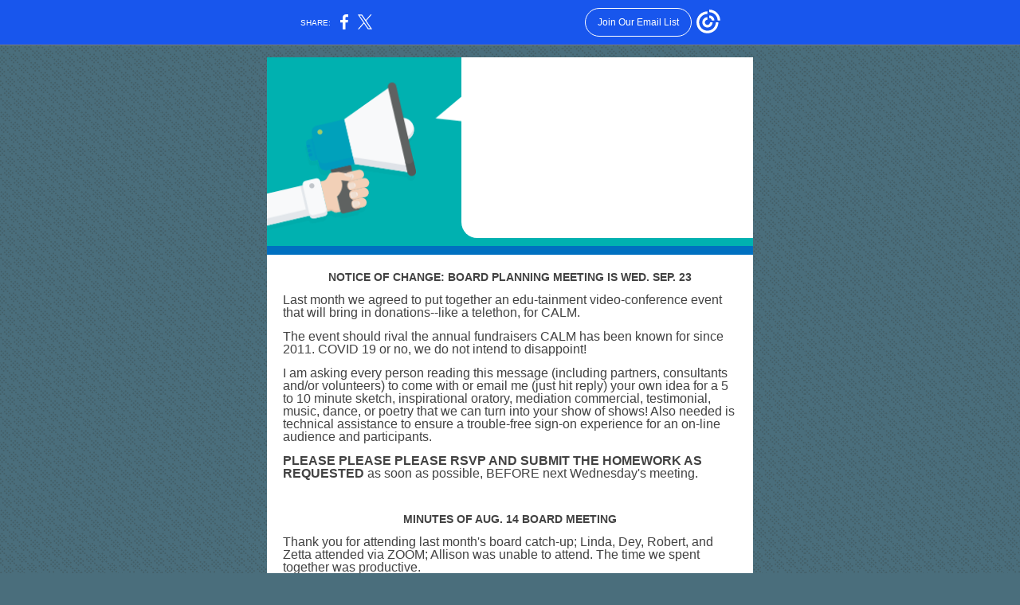

--- FILE ---
content_type: text/html; charset=utf-8
request_url: https://myemail-api.constantcontact.com/URGENT--All-Hands-on-Deck--Partner--We-ve-Got-30-Days-to-Bring-in-the-Harvest-.html?soid=1111111643651&aid=FkxS7edRLm4
body_size: 5508
content:
<!DOCTYPE html><html xmlns:fb="https://www.facebook.com/2008/fbml"><head><meta property="og:title" content="URGENT: All Hands on Deck  Partner; We've Got 30 Days to Bring in the Harvest!"><meta property="og:site_name" content="CALM"><meta property="og:image" content="https://files.constantcontact.com/3023a63b201/13e814e1-e123-416d-a4e0-369d7df603f9.jpg"><meta property="og:image:width" content="121"><meta property="og:description" content="Next Board Meeting is Wed. SEP.16 @ 7 PM! NOTICE OF CHANGE: BOARD PLANNING MEETING IS WED. SEP. 23 Last month we agreed to put together an edu-tainment video-conference event that will bring in donati">
<meta content="text/html; charset=utf-8" http-equiv="Content-Type">
<meta content="width=device-width, initial-scale=1.0" name="viewport">
<meta charset="UTF-8">
<meta name="viewport" content="width=device-width, initial-scale=1, maximum-scale=1">
<!--[if gte mso 9]>
<style id="ol-styles">
/* OUTLOOK-SPECIFIC STYLES */
li {
text-indent: -1em;
padding: 0;
margin: 0;
line-height: 1.2;
}
ul, ol {
padding: 0;
margin: 0 0 0 40px;
}
p {
margin: 0;
padding: 0;
margin-bottom: 0;
}
sup {
font-size: 85% !important;
}
sub {
font-size: 85% !important;
}
</style>
<![endif]-->
<style id="template-styles-head" data-premailer="ignore">
.footer-main-width {
width: 630px!important;
max-width: 630px;
}
table {
border-collapse: collapse;
table-layout: fixed;
}
.bgimage {
table-layout: auto;
}
.preheader-container {
color: transparent;
display: none;
font-size: 1px;
line-height: 1px;
max-height: 0px;
max-width: 0px;
opacity: 0;
overflow: hidden;
}
/* LIST AND p STYLE OVERRIDES */
.editor-text p {
margin: 0;
padding: 0;
margin-bottom: 0;
}
.editor-text ul,
.editor-text ol {
padding: 0;
margin: 0 0 0 40px;
}
.editor-text li {
padding: 0;
margin: 0;
line-height: 1.2;
}
/* ==================================================
CLIENT/BROWSER SPECIFIC OVERRIDES
================================================== */
/* IE: correctly scale images with w/h attbs */
img {
-ms-interpolation-mode: bicubic;
}
/* Text Link Style Reset */
a {
text-decoration: underline;
}
/* iOS: Autolink styles inherited */
a[x-apple-data-detectors] {
text-decoration: underline !important;
font-size: inherit !important;
font-family: inherit !important;
font-weight: inherit !important;
line-height: inherit !important;
color: inherit !important;
}
/* FF/Chrome: Smooth font rendering */
.editor-text, .MainTextFullWidth {
-webkit-font-smoothing: antialiased;
-moz-osx-font-smoothing: grayscale;
}
/* Gmail/Web viewport fix */
u + .body .template-body {
width: 630px;
}
@media only screen and (max-width:480px) {
u + .body .template-body {
width: 100% !important;
}
}
/* Office365/Outlook.com image reset */
[office365] button, [office365] .divider-base div, [office365] .spacer-base div, [office365] .editor-image div { display: block !important; }
</style>
<style>@media only screen and (max-width:480px) {
table {
border-collapse: collapse;
}
.main-width {
width: 100% !important;
}
.mobile-hidden {
display: none !important;
}
td.OneColumnMobile {
display: block !important;
}
.OneColumnMobile {
width: 100% !important;
}
td.editor-col .editor-text {
padding-left: 20px !important; padding-right: 20px !important;
}
td.editor-col .editor-image.editor-image-hspace-on td {
padding-left: 20px !important; padding-right: 20px !important;
}
td.editor-col .editor-button-container {
padding-left: 20px !important; padding-right: 20px !important;
}
td.editor-col .editor-social td {
padding-left: 20px !important; padding-right: 20px !important;
}
td.editor-col .block-margin {
padding-left: 20px !important; padding-right: 20px !important;
}
td.editor-col td.block-margin .editor-text {
padding-left: 0px !important; padding-right: 0px !important;
}
td.editor-col td.block-margin .editor-image.editor-image-hspace-on td {
padding-left: 0px !important; padding-right: 0px !important;
}
td.editor-col td.block-margin .editor-button-container {
padding-left: 0px !important; padding-right: 0px !important;
}
td.editor-col td.block-margin .editor-social td {
padding-left: 0px !important; padding-right: 0px !important;
}
.editor-button td > table tr > td {
padding: 0px 0px 0px 0px !important;
}
.editor-button td > table tr > td td {
padding: 9px 15px 10px 15px !important;
}
.layout {
padding: 10px 10px 10px 10px !important;
}
.layout-container-border {
padding: 0px 0px 0px 0px;
}
.layout-container {
padding: 0px 0px 0px 0px !important;
}
.editor-image img {
width: auto !important; margin-left: auto !important; margin-right: auto !important;
}
.editor-image .image-cell {
padding-bottom: 15px !important;
}
.editor-text {
font-size: 16px !important;
}
.section-headline-text {
font-size: 24px !important;
}
.headline-text {
font-size: 24px !important;
}
.subheadline-text {
font-size: 20px !important;
}
.feature {
padding-top: 0px !important; padding-bottom: 0px !important;
}
.layout-outer {
padding: 0px 20px !important;
}
.feature-heading-text {
font-size: 20px !important;
}
.feature-text {
font-size: 16px !important;
}
.split.editor-col {
margin-top: 0px !important;
}
.split.editor-col ~ .split.editor-col {
margin-top: 10px !important;
}
.split-layout-margin {
padding: 0px 20px !important;
}
.article {
padding-top: 0px !important; padding-bottom: 0px !important;
}
.article-heading-text {
font-size: 20px !important;
}
.article-text {
font-size: 16px !important;
}
.social-container {
text-align: center !important;
}
.social-text {
font-size: 14px !important;
}
.cpn-heading-text {
font-size: 28px !important;
}
.editor-cpn-heading-text {
font-size: 28px !important;
}
.rotate-image {
-webkit-transform: rotate(90deg) !important;
}
.custom-header-margin {
padding: 0px 0px 0px 0px !important;
}
td.custom-header-col:first-child:nth-last-child(2) ~ td {
moz-border-bottom-left-radius: 0px !important; border-bottom-left-radius: 0px !important;
}
.custom-header-paddinginner {
padding-bottom: 0px !important;
}
td.col-divided .editor-col {
border-right: 0px solid #0070c0 !important; border-bottom: 1px solid #0070c0 !important;
}
td.col-divided td.editor-col:last-of-type {
border-bottom: 0 !important;
}
.col-divided {
padding: 0 20px !important;
}
td.col-divided .editor-col .editor-text {
padding-left: 0px !important; padding-right: 0px !important;
}
td.col-divided .editor-col .editor-image.editor-image-hspace-on td {
padding-left: 0px !important; padding-right: 0px !important;
}
td.col-divided .editor-col .editor-button-container {
padding-left: 0px !important; padding-right: 0px !important;
}
td.col-divided .editor-col .editor-social td {
padding-left: 0px !important; padding-right: 0px !important;
}
td.col-divided .editor-col .block-margin {
padding-left: 0px !important; padding-right: 0px !important;
}
.action-block .poll-answer {
width: 100% !important; display: block !important;
}
.action-block .poll-button {
width: 100% !important;
}
div.MobileFooter {
font-size: 11px !important;
}
td.FooterMobile {
padding: 0px 10px 0px 10px !important;
}
td.MainCenter {
width: 100% !important;
}
table.MainSide {
display: none !important;
}
img.MainSide {
display: none !important;
}
td.MainSide {
display: none !important;
}
.rsvp-button-inner {
padding: 0px 0px 10px 0px !important;
}
.rsvp-button-outer {
width: 100% !important; max-width: 100% !important;
}
.footer-main-width {
width: 100% !important;
}
.footer-mobile-hidden {
display: none !important;
}
.footer-mobile-hidden {
display: none !important;
}
.footer-column {
display: block !important;
}
.footer-mobile-stack {
display: block !important;
}
.footer-mobile-stack-padding {
padding-top: 3px;
}
}
@media only screen and (max-width:320px) {
.layout {
padding: 0px 0px 0px 0px !important;
}
}
@media screen {
@font-face {
font-family: ''; font-style: normal; font-weight: 400; src: local(''), local(''), url() format(''); unicode-range: U+0000-00FF, U+0131, U+0152-0153, U+02C6, U+02DA, U+02DC, U+2000-206F, U+2074, U+20AC, U+2212, U+2215;
}
}
</style>
<title>URGENT: All Hands on Deck  Partner; We've Got 30 Days to Bring in the Harvest!</title><script type="text/javascript">
var __plink_targets = {
"linkedin.post": "https://s.rs6.net/t?sid=1111111643651&e=FkxS7edRLm4&c=4&r=1",
"addthis.share": "https://s.rs6.net/t?sid=1111111643651&e=FkxS7edRLm4&c=5&r=1",
"facebook.like": "https://s.rs6.net/t?sid=1111111643651&e=FkxS7edRLm4&c=2&r=0",
"twitter.tweet": "https://s.rs6.net/t?sid=1111111643651&e=FkxS7edRLm4&c=3&r=1",
"x.tweet": "https://s.rs6.net/t?sid=1111111643651&e=FkxS7edRLm4&c=3&r=1",
"facebook.share": "https://s.rs6.net/t?sid=1111111643651&e=FkxS7edRLm4&c=1&r=1",
"facebook.send": "https://s.rs6.net/t?sid=1111111643651&e=FkxS7edRLm4&c=6&r=0",
"permalink.view": "https://s.rs6.net/t?sid=1111111643651&e=FkxS7edRLm4&c=0&r=0"
};
</script>
<script type="text/javascript" src="https://myemail-op.constantcontact.com/page/js/campaignPage.js?soid=dqmuwzkab&visitorHost=https%3A%2F%2Fvisitor.constantcontact.com&pageName=URGENT%3A%20All%20Hands%20on%20Deck%20%20Partner%3B%20We've%20Got%2030%20Days%20to%20Bring%20in%20the%20Harvest!"></script>
</head>
<body class="body" align="center" style="width: 100%; min-width: 100%; -webkit-text-size-adjust: 100%; -ms-text-size-adjust: 100%; background-color: #4a6e7c; margin: 0px; padding: 0px;" bgcolor="#4a6e7c">
<table class="template-body" border="0" cellpadding="0" cellspacing="0" style="text-align: center; min-width: 100%;" width="100%">
<tbody><tr>
<td class="preheader-container">
<div>
<div id="preheader" style="display: none; font-size: 1px; color: transparent; line-height: 1px; max-height: 0px; max-width: 0px; opacity: 0; overflow: hidden;">
<span data-entity-ref="preheader">Next Board Meeting is Wed. SEP.16 @ 7 PM!</span>
</div>

</div>
</td>
</tr>
<tr>
<td class="template-shell-container" align="center">
<div class="bgcolor" style="background-color: #4a6e7c;">
<!--[if gte mso 9]>
<v:background xmlns:v="urn:schemas-microsoft-com:vml" fill="t">
<v:fill type="tile" src="https://imgssl.constantcontact.com/letters/images/PT12864/MainBG.png" color="#4a6e7c" ></v:fill>
</v:background>
<![endif]-->
<table class="bgimage" width="100%" border="0" cellpadding="0" cellspacing="0" style="background: url('https://imgssl.constantcontact.com/letters/images/PT12864/MainBG.png') repeat top left;" background="https://imgssl.constantcontact.com/letters/images/PT12864/MainBG.png">
<tbody>
<tr>
<td align="center">
<table class="main-width" width="630" align="center" border="0" cellpadding="0" cellspacing="0" style="width: 630px;">
<tbody>
<tr>
<td class="layout" align="center" valign="top" style="padding: 15px 10px;">
<table width="100%" align="center" border="0" cellpadding="0" cellspacing="0">
<tbody>
<tr>
<td class="layout-container-border" align="center" valign="top" style="background-color: #0070c0; padding: 0px;" bgcolor="#0070c0">
<table width="100%" align="center" border="0" cellpadding="0" cellspacing="0" style="background-color: #0070c0;" bgcolor="#0070c0">
<tbody>
<tr>
<td class="layout-container" align="center" valign="top" style="background-color: #ffffff; padding: 0;" bgcolor="#ffffff">
<div class="">
<table width="100%" class="custom-header-outerbg galileo-ap-layout-editor" style="min-width: 100% !important;" cellpadding="0" cellspacing="0" border="0">
<tbody>
<tr>
<td align="center" valign="top" style="padding: 0px;" class="custom-header-paddingouter">
<table width="1" cellpadding="0" cellspacing="0" border="0" class="main-width custom-header-custom-width layout-container custom-header-innerbg" style="width: 100%; background-color: #00b1b0; padding: 0;" bgcolor="#00b1b0">
<tbody>
<tr>
<td align="center" valign="top" class="custom-header-borderouter custom-header-paddinginner" style="padding-bottom: 10px;">
<table width="1" class="content" cellpadding="0" cellspacing="0" border="0" style="direction: ltr; width: 100%;">
<tbody>
<tr>
<td width="244" class="custom-header-columnbg custom-header-columnborder OneColumnMobile editor-col custom-header-col" align="center" valign="top" style="font-weight: normal; direction: ltr; vertical-align: top;">
<table width="1" cellpadding="0" cellspacing="0" border="0" style="width: 100%;" class="">
<tbody>
<tr>
<td align="center" valign="top" class="column custom-header-columnpadding">
<div>
<table width="1" cellpadding="0" cellspacing="0" border="0" style="width: 100%; min-width: 100%;" class="content-contentbg editor-image">
<tbody>
<tr>
<td align="center" valign="top" style="line-height: 1px; padding-top: 0px; padding-bottom: 0px;" class="content-imagepadding ">
<div>
<img alt="" src="https://imgssl.constantcontact.com/letters/images/PT12864/Megaphone_BS125270402.png" width="244" border="0" hspace="0" vspace="0" class="OneColumnMobile rotate-image" style="display: block; height: auto; max-width: 100%;">
</div>
</td>
</tr>
</tbody>
</table>
</div>
</td>
</tr>
</tbody>
</table>
</td>
<td width="366" class="custom-header-columnbg custom-header-columnborder OneColumnMobile editor-col custom-header-col" align="center" valign="top" style="font-weight: normal; direction: ltr; vertical-align: top; moz-border-bottom-left-radius: 20px; border-bottom-left-radius: 20px; background-color: #ffffff !important;" bgcolor="#ffffff">
<table width="1" cellpadding="0" cellspacing="0" border="0" style="width: 100%;" class="">
<tbody>
<tr>
<td align="center" valign="top" class="column custom-header-columnpadding">
<div>
<table class="editor-spacer" width="100%" cellpadding="0" cellspacing="0" border="0" style="min-width: 100%;">
<tbody>
<tr>
<td class="spacer-container" align="center" valign="top">
<table width="100%" cellpadding="0" cellspacing="0" border="0">
<tbody>
<tr>
<td class="spacer-base" style="padding-bottom: 10px; height: 1px; line-height: 1px;" width="100%" align="center" valign="top">
<div><img alt="" width="5" height="1" border="0" hspace="0" vspace="0" src="https://imgssl.constantcontact.com/letters/images/sys/S.gif" style="display: block; height: 1px; width: 5px;"></div>
</td>
</tr>
</tbody>
</table>
</td>
</tr>
</tbody>
</table>
<table width="1" cellpadding="0" cellspacing="0" border="0" style="width: 100%; min-width: 100%;" class="subheadline-contentbg">
<tbody>
<tr>
<td class="editor-text subheadline-text subheadline-contentpadding " align="center" valign="top" style="font-family: Century Gothic, Calibri, Helvetica, Arial, sans-serif; font-size: 18px; color: #c0003f; text-align: center; display: block; word-wrap: break-word; line-height: 1.2; padding: 10px 20px;">
<div class="text-container galileo-ap-content-editor"><div>
<div><br></div>
<div><br></div>
</div></div>
</td>
</tr>
</tbody>
</table>
<table class="editor-spacer" width="100%" cellpadding="0" cellspacing="0" border="0" style="min-width: 100%;">
<tbody>
<tr>
<td class="spacer-container" align="center" valign="top">
<table width="100%" cellpadding="0" cellspacing="0" border="0">
<tbody>
<tr>
<td class="spacer-base" style="padding-bottom: 22px; height: 1px; line-height: 1px;" width="100%" align="center" valign="top">
<div><img alt="" width="5" height="1" border="0" hspace="0" vspace="0" src="https://imgssl.constantcontact.com/letters/images/sys/S.gif" style="display: block; height: 1px; width: 5px;"></div>
</td>
</tr>
</tbody>
</table>
</td>
</tr>
</tbody>
</table>
</div>
</td>
</tr>
</tbody>
</table>
</td>
</tr>
</tbody>
</table>
</td>
</tr>
</tbody>
</table>
</td>
</tr>
</tbody>
</table>
<table width="100%" cellpadding="0" cellspacing="0" border="0" class="galileo-ap-layout-editor" style="min-width: 100%;">
<tbody>
<tr>
<td class="spacer editor-col OneColumnMobile" width="100%" align="left" valign="top" style="background-color: rgb(0, 112, 192);" bgcolor="0070C0">
<div class="gl-contains-spacer">
<table class="editor-spacer" width="100%" cellpadding="0" cellspacing="0" border="0">
<tbody>
<tr>
<td class="spacer-container" align="center" valign="top">
<table width="100%" cellpadding="0" cellspacing="0" border="0">
<tbody>
<tr>
<td class="spacer-base" style="padding-bottom: 10px; height: 1px; line-height: 1px;" width="100%" align="center" valign="top">
<div><img alt="" width="5" height="1" border="0" hspace="0" vspace="0" src="https://imgssl.constantcontact.com/letters/images/sys/S.gif" style="display: block; height: 1px; width: 5px;"></div>
</td>
</tr>
</tbody>
</table>
</td>
</tr>
</tbody>
</table>
</div>
</td>
</tr>
</tbody>
</table>
<table width="100%" cellpadding="0" cellspacing="0" border="0" class="galileo-ap-layout-editor" style="min-width: 100%;">
<tbody>
<tr>
<td class="content editor-col OneColumnMobile" width="100%" align="left" valign="top">
<div class="gl-contains-spacer">
<table class="editor-spacer" width="100%" cellpadding="0" cellspacing="0" border="0">
<tbody>
<tr>
<td class="spacer-container" align="center" valign="top">
<table width="100%" cellpadding="0" cellspacing="0" border="0">
<tbody>
<tr>
<td class="spacer-base" style="padding-bottom: 10px; height: 1px; line-height: 1px;" width="100%" align="center" valign="top">
<div><img alt="" width="5" height="1" border="0" hspace="0" vspace="0" src="https://imgssl.constantcontact.com/letters/images/sys/S.gif" style="display: block; height: 1px; width: 5px;"></div>
</td>
</tr>
</tbody>
</table>
</td>
</tr>
</tbody>
</table>
</div>
<div class="gl-contains-text">
<table width="100%" style="min-width: 100%;" cellpadding="0" cellspacing="0" border="0">
<tbody>
<tr>
<td class="editor-text center-text content-text" align="left" valign="top" style="line-height: 1; font-family: Century Gothic, Calibri, Helvetica, Arial, sans-serif; font-size: 14px; color: #424242; text-align: center; display: block; word-wrap: break-word; padding: 10px 20px;">
<div></div>
<div class="text-container galileo-ap-content-editor"><div>
<div><span style="font-weight: bold;">NOTICE OF CHANGE: BOARD PLANNING MEETING IS WED. SEP. 23</span></div>
<div style="text-align: left;" align="left"><br></div>
<div style="text-align: left;" align="left"><span style="font-size: 16px; font-family: Tahoma, Geneva, sans-serif;">Last month we agreed to put together an edu-tainment video-conference event that will bring in donations--like a telethon, for CALM.</span></div>
<div style="text-align: left;" align="left"><br></div>
<div style="text-align: left;" align="left"><span style="font-size: 16px; font-family: Tahoma, Geneva, sans-serif;">The event should rival the annual fundraisers CALM has been known for since 2011. COVID 19 or no, we do not intend to disappoint!</span></div>
<div style="text-align: left;" align="left"><br></div>
<div style="text-align: left;" align="left"><span style="font-size: 16px; font-family: Tahoma, Geneva, sans-serif;">I am asking every person reading this message (including partners, consultants and/or volunteers) to come with or email me (just hit reply) your own idea for a 5 to 10 minute sketch, inspirational oratory, mediation commercial, testimonial, music, dance, or poetry that we can turn into your show of shows! Also needed is technical assistance to ensure a trouble-free sign-on experience for an on-line audience and participants. </span></div>
<div style="text-align: left;" align="left"><br></div>
<div style="text-align: left;" align="left">
<span style="font-size: 16px; font-family: Tahoma, Geneva, sans-serif; font-weight: bold;">PLEASE PLEASE PLEASE RSVP AND SUBMIT THE HOMEWORK AS REQUESTED</span><span style="font-size: 16px; font-family: Tahoma, Geneva, sans-serif;"> as soon as possible, BEFORE next Wednesday's meeting.</span>
</div>
<div style="text-align: left;" align="left"><br></div>
<div style="text-align: left;" align="left"> </div>
<div style="text-align: left;" align="left"><br></div>
<div style="text-align: left;" align="left"><br></div>
<div><span style="font-weight: bold;">MINUTES OF AUG. 14 BOARD MEETING</span></div>
<div style="text-align: left;" align="left"><br></div>
<div style="text-align: left;" align="left"><span style="font-size: 16px; font-family: Tahoma, Geneva, sans-serif;">Thank you for attending last month's board catch-up; Linda, Dey, Robert, and Zetta attended via ZOOM; Allison was unable to attend. The time we spent together was productive. </span></div>
<div style="text-align: left;" align="left"><br></div>
<div style="text-align: left;" align="left"><span style="font-size: 16px; font-family: Tahoma, Geneva, sans-serif;">In addition to discussing the last quarter calendar and October fundraiser, we were able to clarify some crucial corporate roles including: </span></div>
<div style="text-align: left;" align="left"><br></div>
<div style="text-align: left;" align="left"><span style="font-size: 16px; font-family: Tahoma, Geneva, sans-serif;">The Finance Committe consisting of Robert Windedahl, Chief Financial Officer; Dey Yusef, Treasurer; and CEO Linda Hughes as ad hoc committee member and bank co-signer. To date, there has been no meeting at Wescom for the new signers to replace Stephanie Farrington, now deceased, and Mark Marshall who moved out of the area 2 years ago.</span></div>
<div style="text-align: left;" align="left"><br></div>
<div style="text-align: left;" align="left"><span style="font-size: 16px; font-family: Tahoma, Geneva, sans-serif;">Zetta Yusef agreed to lead the Youth Arts &amp; Education component, and Robyn Arrington was offered the job of President or HR Manager/Volunteer Coordinator. (No one other than CALM founder Linda Hughes has occupied that position in the 10 year history of CALM.) Alison Carras was nominated to serve as Event Fundraising Chair. The job of Corporate Secretary remains unfilled at this time.</span></div>
<div style="text-align: left;" align="left"><br></div>
<div style="text-align: left;" align="left"><span style="font-size: 16px; font-family: Tahoma, Geneva, sans-serif;">The next regular bi-monthly meeting is Wed. Sep. 16 at 7 PM on ZOOM. It was suggested that committee work or task groups meet during the off month when the board is not in session. </span></div>
<div style="text-align: left;" align="left"><br></div>
<div style="text-align: left;" align="left"><br></div>
<div style="text-align: left;" align="left">Respectfully submitted,</div>
<div style="text-align: left;" align="left">L A Hughes</div>
</div></div>
</td>
</tr>
</tbody>
</table>
</div>
<div class="gl-contains-spacer">
<table class="editor-spacer" width="100%" cellpadding="0" cellspacing="0" border="0">
<tbody>
<tr>
<td class="spacer-container" align="center" valign="top">
<table width="100%" cellpadding="0" cellspacing="0" border="0">
<tbody>
<tr>
<td class="spacer-base" style="padding-bottom: 10px; height: 1px; line-height: 1px;" width="100%" align="center" valign="top">
<div><img alt="" width="5" height="1" border="0" hspace="0" vspace="0" src="https://imgssl.constantcontact.com/letters/images/sys/S.gif" style="display: block; height: 1px; width: 5px;"></div>
</td>
</tr>
</tbody>
</table>
</td>
</tr>
</tbody>
</table>
</div>
</td>
</tr>
</tbody>
</table>
<table width="100%" cellpadding="0" cellspacing="0" border="0" class="galileo-ap-layout-editor" style="min-width: 100%;">
<tbody>
<tr>
<td class="feature-margin" align="left" valign="top" style="background-color: #ffffff; padding: 0px 20px;" bgcolor="#ffffff">
<table width="100%" cellpadding="0" cellspacing="0" border="0">
<tbody>
<tr>
<td class="feature editor-col OneColumnMobile" width="100%" align="left" valign="top" style="background-color: #00b1b0;" bgcolor="#00b1b0">
<div class="gl-contains-spacer">
<table class="editor-spacer" width="100%" cellpadding="0" cellspacing="0" border="0">
<tbody>
<tr>
<td class="spacer-container" align="center" valign="top">
<table width="100%" cellpadding="0" cellspacing="0" border="0">
<tbody>
<tr>
<td class="spacer-base" style="padding-bottom: 20px; height: 1px; line-height: 1px;" width="100%" align="center" valign="top">
<div><img alt="" width="5" height="1" border="0" hspace="0" vspace="0" src="https://imgssl.constantcontact.com/letters/images/sys/S.gif" style="display: block; height: 1px; width: 5px;"></div>
</td>
</tr>
</tbody>
</table>
</td>
</tr>
</tbody>
</table>
</div>
</td>
</tr>
</tbody>
</table>
</td>
</tr>
</tbody>
</table>
<table width="100%" cellpadding="0" cellspacing="0" border="0" class="galileo-ap-layout-editor" style="min-width: 100%;">
<tbody>
<tr>
<td class="spacer editor-col OneColumnMobile" width="100%" align="left" valign="top">
<div class="gl-contains-spacer">
<table class="editor-spacer" width="100%" cellpadding="0" cellspacing="0" border="0">
<tbody>
<tr>
<td class="spacer-container" align="center" valign="top">
<table width="100%" cellpadding="0" cellspacing="0" border="0">
<tbody>
<tr>
<td class="spacer-base" style="padding-bottom: 10px; height: 1px; line-height: 1px;" width="100%" align="center" valign="top">
<div><img alt="" width="5" height="1" border="0" hspace="0" vspace="0" src="https://imgssl.constantcontact.com/letters/images/sys/S.gif" style="display: block; height: 1px; width: 5px;"></div>
</td>
</tr>
</tbody>
</table>
</td>
</tr>
</tbody>
</table>
</div>
</td>
</tr>
</tbody>
</table>
<table width="100%" cellpadding="0" cellspacing="0" border="0" class="galileo-ap-layout-editor" style="min-width: 100%;">
<tbody>
<tr>
<td class="editor-logo editor-col OneColumnMobile" width="100%" align="left" valign="top">
<div class="gl-contains-image">
<table class="editor-image logo-container editor-image-vspace-on" style="min-width: 100%;" width="100%" cellpadding="0" cellspacing="0" border="0">
<tbody>
<tr>
<td align="center" valign="top" style="padding-top: 10px; padding-bottom: 10px;">
<div class="publish-container">  <img alt="Calm Logo" class="" style="display: block; height: auto; max-width: 100%;" width="121" border="0" hspace="0" vspace="0" src="https://files.constantcontact.com/3023a63b201/13e814e1-e123-416d-a4e0-369d7df603f9.jpg">
</div>
</td>
</tr>
</tbody>
</table>
</div>
</td>
</tr>
</tbody>
</table>
<table width="100%" cellpadding="0" cellspacing="0" border="0" class="galileo-ap-layout-editor" style="min-width: 100%;">
<tbody>
<tr>
<td class="divider-container editor-col OneColumnMobile" width="100%" align="left" valign="top">
<div class="gl-contains-divider">
<table class="editor-divider" width="100%" cellpadding="0" cellspacing="0" border="0" style="min-width: 100%;">
<tbody>
<tr>
<td class="divider-container" align="center" valign="top">
<table width="100%" cellpadding="0" cellspacing="0" border="0" class="galileo-ap-content-editor" style="cursor: default; min-width: 100%;">
<tbody>
<tr>
<td class="divider-base divider-solid" width="100%" align="center" valign="top" style="padding: 9px 0px;">
<table style="height: 1px; width: 94%; min-width: 94%;" cellpadding="0" cellspacing="0" border="0" align="center">
<tbody>
<tr>
<td height="1" align="center" style="border-bottom-style: none; height: 1px; line-height: 1px; padding-bottom: 0px; background-color: #0070c0;" bgcolor="#0070c0">
<div><img alt="" width="5" height="1" border="0" hspace="0" vspace="0" src="https://imgssl.constantcontact.com/letters/images/sys/S.gif" style="display: block; height: 1px; width: 5px;"></div>
</td>
</tr>
</tbody>
</table>
</td>
</tr>
</tbody>
</table>
</td>
</tr>
</tbody>
</table>
</div>
</td>
</tr>
</tbody>
</table>
<table width="100%" cellpadding="0" cellspacing="0" border="0" class="galileo-ap-layout-editor" style="min-width: 100%;">
<tbody>
<tr>
<td class="social editor-col OneColumnMobile" width="100%" align="left" valign="top">
<div class="gl-contains-text">
<table width="100%" style="min-width: 100%;" cellpadding="0" cellspacing="0" border="0">
<tbody>
<tr>
<td class="editor-text social-text" align="left" valign="top" style="font-family: Century Gothic, Calibri, Helvetica, Arial, sans-serif; font-size: 12px; color: #424242; text-align: center; display: block; word-wrap: break-word; line-height: 1.2; text-decoration: none; padding: 10px 20px;">
<div></div>
<div class="text-container galileo-ap-content-editor"><div><div>Connect with us</div></div></div>
</td>
</tr>
</tbody>
</table>
</div>
<div class="gl-contains-social-button">
<table class="editor-social" width="100%" cellpadding="0" cellspacing="0" border="0" style="width: 100%; min-width: 100%;">
<tbody>
<tr>
<td class=" social-container social-container" align="center" style="padding: 0px 20px 10px;">
<div class="galileo-ap-content-editor">
<a href="https://m.facebook.com/pages/CALM/167581816591904?id=167581816591904&amp;refsrc=https%3A%2F%2Fwww.facebook.com%2Fpages%2FCALM%2F167581816591904" style="display: inline-block; text-decoration: none;">
<img alt="Facebook" width="32" border="0" src="https://imgssl.constantcontact.com/galileo/images/templates/Galileo-SocialMedia/facebook-visit-default-circle.png" style="display: inline-block; margin: 0; padding: 0;"> ‌
</a>
<a href="http://www.twitter.com/calmnetwork" style="display: inline-block; text-decoration: none;">
<img alt="Twitter" width="32" border="0" src="https://imgssl.constantcontact.com/galileo/images/templates/Galileo-SocialMedia/twitter-visit-default-circle.png" style="display: inline-block; margin: 0; padding: 0;"> ‌
</a>
<a href="#" style="display: inline-block; text-decoration: none;">
<img alt="Pinterest" width="32" border="0" src="https://imgssl.constantcontact.com/galileo/images/templates/Galileo-SocialMedia/pinterest-visit-default-circle.png" style="display: inline-block; margin: 0; padding: 0;"> ‌
</a>
</div>
</td>
</tr>
</tbody>
</table>
</div>
</td>
</tr>
</tbody>
</table>
</div>
</td>
</tr>
</tbody>
</table>
</td>
</tr>
</tbody>
</table>
</td>
</tr>
</tbody>
</table>
</td>
</tr>
</tbody>
</table>
</div>
</td>
</tr>
<tr>
<td></td>
</tr>
</tbody></table>


</body></html>